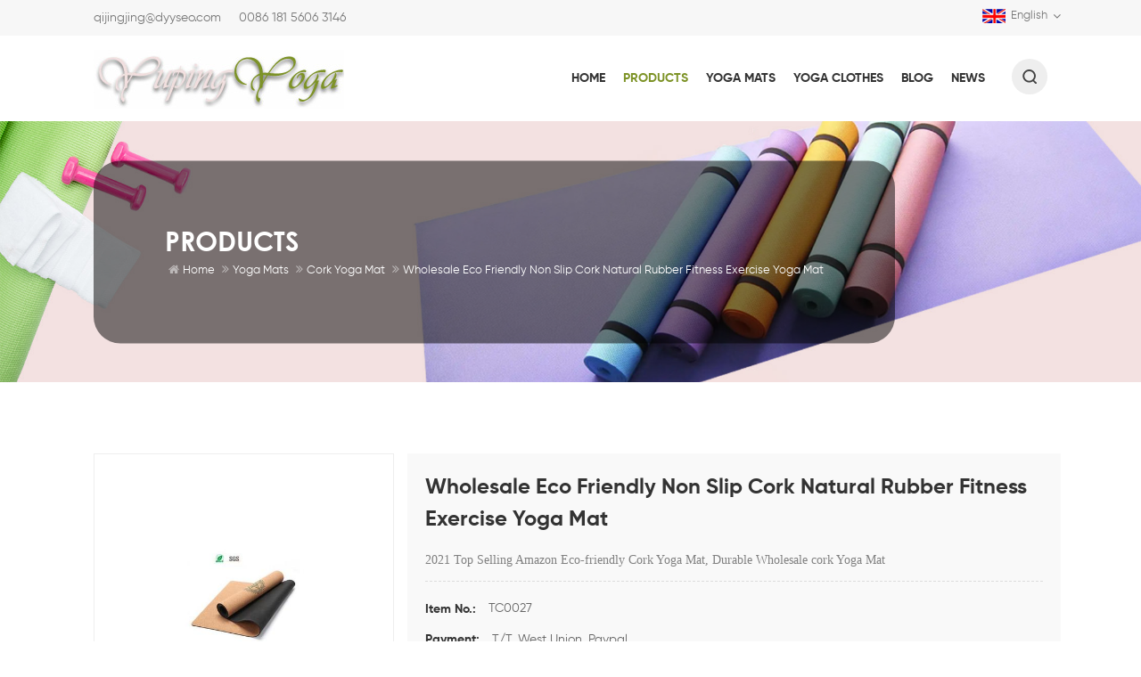

--- FILE ---
content_type: text/html
request_url: https://www.yupingyoga.com/wholesale-eco-friendly-non-slip-cork-natural-rubber-fitness-exercise-yoga-mat_p156.html
body_size: 10577
content:
<!DOCTYPE html PUBLIC "-//W3C//DTD XHTML 1.0 Transitional//EN" "http://www.w3.org/TR/xhtml1/DTD/xhtml1-transitional.dtd">
<html xmlns="http://www.w3.org/1999/xhtml">
<head>
<meta http-equiv="X-UA-Compatible" content="IE=edge">
<meta name="viewport" content="width=device-width, initial-scale=1.0, user-scalable=no">
<meta http-equiv="Content-Type" content="text/html; charset=utf-8" />
<meta http-equiv="X-UA-Compatible" content="IE=edge,Chrome=1" />
<meta http-equiv="X-UA-Compatible" content="IE=9" />
<meta http-equiv="Content-Type" content="text/html; charset=utf-8" />
<title>Wholesale Eco Friendly Non Slip Cork Natural Rubber Fitness Exercise Yoga Mat Supplier -yupingyoga.com</title>
<meta name="keywords" content="rubber cork yoga mat,hot selling cork yoga mat,2018 cork yoga mat,eco-friendly cork yoga mat,Cork Yoga Mat,custom cork yoga mats" />
<meta name="description" content="Selecting Wholesale Eco friendly Non slip Cork Natural Rubber fitness exercise yoga mat at competitive price. Best yoga mats manufacturer,yoga clothes supplier provide quality rubber cork yoga mat." />
<!--    分享显示图片-->
 
<meta property="og:image" content="http://www.yupingyoga.com/uploadfile/202103/12/b5c70bf5c875d68ed0f7731bdec1cca1_thumb.jpg"/>
<link href="/uploadfile/userimg/a32e398de32dcef5d79dfbd5f6facf73.png" rel="shortcut icon"  />
<link rel="alternate" hreflang="en" href="https://www.yupingyoga.com/wholesale-eco-friendly-non-slip-cork-natural-rubber-fitness-exercise-yoga-mat_p156.html" />
<link rel="alternate" hreflang="fr" href="https://fr.yupingyoga.com/wholesale-eco-friendly-non-slip-cork-natural-rubber-fitness-exercise-yoga-mat_p156.html" />
<link rel="alternate" hreflang="de" href="https://de.yupingyoga.com/wholesale-eco-friendly-non-slip-cork-natural-rubber-fitness-exercise-yoga-mat_p156.html" />
<link rel="alternate" hreflang="it" href="https://it.yupingyoga.com/wholesale-eco-friendly-non-slip-cork-natural-rubber-fitness-exercise-yoga-mat_p156.html" />
<link rel="alternate" hreflang="es" href="https://es.yupingyoga.com/wholesale-eco-friendly-non-slip-cork-natural-rubber-fitness-exercise-yoga-mat_p156.html" />
<link rel="alternate" hreflang="pt" href="https://pt.yupingyoga.com/wholesale-eco-friendly-non-slip-cork-natural-rubber-fitness-exercise-yoga-mat_p156.html" />
<link rel="alternate" hreflang="ar" href="https://ar.yupingyoga.com/wholesale-eco-friendly-non-slip-cork-natural-rubber-fitness-exercise-yoga-mat_p156.html" />
<link rel="alternate" hreflang="ja" href="https://ja.yupingyoga.com/wholesale-eco-friendly-non-slip-cork-natural-rubber-fitness-exercise-yoga-mat_p156.html" />
<link rel="alternate" hreflang="ko" href="https://ko.yupingyoga.com/wholesale-eco-friendly-non-slip-cork-natural-rubber-fitness-exercise-yoga-mat_p156.html" />
<link rel="alternate" hreflang="vi" href="https://vi.yupingyoga.com/wholesale-eco-friendly-non-slip-cork-natural-rubber-fitness-exercise-yoga-mat_p156.html" />

<link type="text/css" rel="stylesheet" href="/template/css/bootstrap.css">
<link type="text/css" rel="stylesheet" href="/template/css/font-awesome.min.css">
<link type="text/css" rel="stylesheet" href="/template/css/meanmenu.min.css">
<link type="text/css" rel="stylesheet" href="/template/css/animate.css" />
<link type="text/css" rel="stylesheet" href="/template/css/style.css">

<script type="text/javascript" src="/template/js/jquery-1.8.3.js"></script>
<script language="javascript" src="/js/jquery.validate.min.js"></script>
<script language="javascript" src="/js/jquery.blockUI.js"></script>
<script type="text/javascript" src="/js/front/common.js"></script> 
<script type="text/javascript" src="/js/jcarousellite_1.0.1.pack.js"></script>  
<script type="text/javascript" src="/template/js/bootstrap.min.js"></script>
<script type="text/javascript" src="/template/js/demo.js"></script>
<script type="text/javascript" src="/template/js/jquery.velocity.min.js"></script>
<script type="text/javascript" src="/template/js/mainscript.js"></script>
<script type="text/javascript" src="/template/js/slick.js"></script>
<script type="text/javascript" src="/template/js/bootstrap-touch-slider.js"></script>

<!--[if ie9]
<script src="/template/js/html5shiv.min.js"></script>
<script src="/template/js/respond.min.js"></script>
-->

<!--[if IE 8]>
    <script src="https://oss.maxcdn.com/libs/html5shiv/3.7.0/html5shiv.js"></script>
    <script src="https://oss.maxcdn.com/libs/respond.js/1.3.0/respond.min.js"></script>
<![endif]-->
<!-- Google Tag Manager -->
<script>(function(w,d,s,l,i){w[l]=w[l]||[];w[l].push({'gtm.start':
new Date().getTime(),event:'gtm.js'});var f=d.getElementsByTagName(s)[0],
j=d.createElement(s),dl=l!='dataLayer'?'&l='+l:'';j.async=true;j.src=
'https://www.googletagmanager.com/gtm.js?id='+i+dl;f.parentNode.insertBefore(j,f);
})(window,document,'script','dataLayer','GTM-WVXC48X');</script>
<!-- End Google Tag Manager --></head> 
<body oncontextmenu=self.event.returnValue=false onselectstart="return false">

<!-- Google Tag Manager (noscript) -->
<noscript><iframe src="https://www.googletagmanager.com/ns.html?id=GTM-WVXC48X"
height="0" width="0" style="display:none;visibility:hidden"></iframe></noscript>
<!-- End Google Tag Manager (noscript) -->    	
    
     <div class="top_section">
	<div class="container">
		<div class="con">
                         
			<div><a rel="nofollow" href="mailto:qijingjing@dyyseo.com">qijingjing@dyyseo.com</a></div>
                          
			<div><a rel="nofollow" href="Tel:0086 181 5606 3146">0086 181 5606 3146</a></div>
                         
		</div>
		<div class="top_r">
			
                    	  	
			<dl class="select">
			  <dt><img src="/template/images/en.jpg" />English</dt>
			  <dd>
				  <ul>
                                                                               <li><a href="https://www.yupingyoga.com/wholesale-eco-friendly-non-slip-cork-natural-rubber-fitness-exercise-yoga-mat_p156.html"><img src="/template/images/en.jpg" />English</a></li>
                                                                               <li><a href="https://fr.yupingyoga.com/wholesale-eco-friendly-non-slip-cork-natural-rubber-fitness-exercise-yoga-mat_p156.html"><img src="/template/images/fr.jpg" />français</a></li>
                                                                               <li><a href="https://de.yupingyoga.com/wholesale-eco-friendly-non-slip-cork-natural-rubber-fitness-exercise-yoga-mat_p156.html"><img src="/template/images/de.jpg" />Deutsch</a></li>
                                                                               <li><a href="https://it.yupingyoga.com/wholesale-eco-friendly-non-slip-cork-natural-rubber-fitness-exercise-yoga-mat_p156.html"><img src="/template/images/it.jpg" />italiano</a></li>
                                                                               <li><a href="https://es.yupingyoga.com/wholesale-eco-friendly-non-slip-cork-natural-rubber-fitness-exercise-yoga-mat_p156.html"><img src="/template/images/es.jpg" />español</a></li>
                                                                               <li><a href="https://pt.yupingyoga.com/wholesale-eco-friendly-non-slip-cork-natural-rubber-fitness-exercise-yoga-mat_p156.html"><img src="/template/images/pt.jpg" />português</a></li>
                                                                               <li><a href="https://ar.yupingyoga.com/wholesale-eco-friendly-non-slip-cork-natural-rubber-fitness-exercise-yoga-mat_p156.html"><img src="/template/images/ar.jpg" />العربية</a></li>
                                                                               <li><a href="https://ja.yupingyoga.com/wholesale-eco-friendly-non-slip-cork-natural-rubber-fitness-exercise-yoga-mat_p156.html"><img src="/template/images/ja.jpg" />日本語</a></li>
                                                                               <li><a href="https://ko.yupingyoga.com/wholesale-eco-friendly-non-slip-cork-natural-rubber-fitness-exercise-yoga-mat_p156.html"><img src="/template/images/ko.jpg" />한국의</a></li>
                                                                               <li><a href="https://vi.yupingyoga.com/wholesale-eco-friendly-non-slip-cork-natural-rubber-fitness-exercise-yoga-mat_p156.html"><img src="/template/images/vi.jpg" />Tiếng việt</a></li>
                                       
					  
				  </ul>
			  </dd>
		  </dl>
		</div>
	</div>
</div>
<!--header_section-->
<header class="large">
	<div class="search_box">
		<div class="top-search clearfix">
			<div class="input-group">
				<em>what are you looking for?</em>
				<div class="header_search clearfix">
					<input name="search_keyword" onkeydown="javascript:enterIn(event);" type="text" class="form-control" value="Search..." onfocus="if(this.value=='Search...'){this.value='';}" onblur="if(this.value==''){this.value='Search...';}" placeholder="Search...">
					<input type="submit" class="search_btn btn_search1" value="">
				</div>
				<span class="input-group-addon close-search"><i class="fa fa-times"></i></span>
			</div>
		</div>
	</div>
<div class="header clearfix">
	<div class="container">
                    <a id="logo" href="/" title="Yupingyoga.com"><img alt="Yupingyoga.com" src="/template/images/logo.png" /></a>
                 
    	 
		<div class="mainmenu-area bg-color-2">
			<div class="mainmenu-left visible-lg visible-md">
				<div class="mainmenu">
					<nav>
						<ul class="clearfix">
                                                        <li><a href='/'>Home</a></li>
						                               
													   <li class="product_vmegamenu active"><a href="/products">Products</a>
                                                                
                                                        </li>
							 
							                                                                                  <li><a href="/yoga-mats_c4">Yoga Mats</a>
                                                                                                                       <ul class="vmegamenu">
                                                                   
                                                                     <li><a href="/pu-yoga-mat_c11">PU Yoga Mat</a>

                                                                     </li>
                                                                   
                                                                     <li><a href="/suede-yoga-mat_c10">Suede Yoga Mat</a>

                                                                     </li>
                                                                   
                                                                     <li><a href="/cork-yoga-mat_c12">Cork Yoga Mat</a>

                                                                     </li>
                                                                   
                                                                     <li><a href="/pvc-yoga-mat_c23">PVC Yoga Mat</a>

                                                                     </li>
                                                                   
                                                                     <li><a href="/yoga-blocks-accessories_c19">Yoga Blocks/Accessories</a>

                                                                     </li>
                                                                   
                                                                     <li><a href="/tpe-yoga-mat_c17">TPE Yoga Mat</a>

                                                                     </li>
                                                                                                                              </ul>
                                                                                                                    </li> 
														
							                                                                                   <li><a href="/yoga-clothes_c52">Yoga Clothes</a>
                                                                                                                       <ul class="vmegamenu">
                                                                   
                                                                     <li><a href="/yoga-pants-leggings_c54">Yoga pants leggings</a>

                                                                     </li>
                                                                   
                                                                     <li><a href="/active-wear-sets_c55">Active Wear Sets</a>

                                                                     </li>
                                                                   
                                                                     <li><a href="/hoodies_c56">Hoodies</a>

                                                                     </li>
                                                                   
                                                                     <li><a href="/sports-bra_c57">Sports Bra</a>

                                                                     </li>
                                                                                                                              </ul>
                                                                                                                    </li>
								
														
							                           <li><a href="/blog">Blog</a>
                                                              
                                                           </li>
                                                        
							                                                                                       <li><a href="/news_nc1">News</a>
                                                                                                                           </li> 
							 
						</ul>
					</nav>
				</div>
			</div>
            <div class="attr-nav">
				<a class="search" rel="nofollow" href="#"></a>
			</div>
			 
		</div>
	</div>
	<div class="wrapper">
		<nav id="main-nav">
			<ul class="first-nav">
				<li><a href="/">Home</a></li>
			</ul>
			<ul class="second-nav">
				<li><a href="/products">Products</a>
                                   <ul class="nav_child">
                                                                                        <li><a href="/yoga-mats_c4">Yoga Mats</a>
                                              
                                                <ul>
                                                            
                                                    <li><a href="/pu-yoga-mat_c11">PU Yoga Mat</a></li>
                                                            
                                                    <li><a href="/suede-yoga-mat_c10">Suede Yoga Mat</a></li>
                                                            
                                                    <li><a href="/cork-yoga-mat_c12">Cork Yoga Mat</a></li>
                                                            
                                                    <li><a href="/pvc-yoga-mat_c23">PVC Yoga Mat</a></li>
                                                            
                                                    <li><a href="/yoga-blocks-accessories_c19">Yoga Blocks/Accessories</a></li>
                                                            
                                                    <li><a href="/tpe-yoga-mat_c17">TPE Yoga Mat</a></li>
                                                                                                    </ul>
                                                
                                            </li>
                                                                                        <li><a href="/yoga-clothes_c52">Yoga Clothes</a>
                                              
                                                <ul>
                                                            
                                                    <li><a href="/yoga-pants-leggings_c54">Yoga pants leggings</a></li>
                                                            
                                                    <li><a href="/active-wear-sets_c55">Active Wear Sets</a></li>
                                                            
                                                    <li><a href="/hoodies_c56">Hoodies</a></li>
                                                            
                                                    <li><a href="/sports-bra_c57">Sports Bra</a></li>
                                                                                                    </ul>
                                                
                                            </li>
                                                                                </ul>
                                </li>
								
								                                                        <li><a href="/yoga-mats_c4">Yoga Mats</a>
                                                                                                                       <ul class="nav_child">
                                                                   
                                                                     <li><a href="/pu-yoga-mat_c11">PU Yoga Mat</a>

                                                                     </li>
                                                                   
                                                                     <li><a href="/suede-yoga-mat_c10">Suede Yoga Mat</a>

                                                                     </li>
                                                                   
                                                                     <li><a href="/cork-yoga-mat_c12">Cork Yoga Mat</a>

                                                                     </li>
                                                                   
                                                                     <li><a href="/pvc-yoga-mat_c23">PVC Yoga Mat</a>

                                                                     </li>
                                                                   
                                                                     <li><a href="/yoga-blocks-accessories_c19">Yoga Blocks/Accessories</a>

                                                                     </li>
                                                                   
                                                                     <li><a href="/tpe-yoga-mat_c17">TPE Yoga Mat</a>

                                                                     </li>
                                                                                                                              </ul>
                                                                                                                    </li>
				                   
								                                                           <li><a href="/yoga-clothes_c52">Yoga Clothes</a>
                                                                                                                       <ul class="nav_child">
                                                                   
                                                                     <li><a href="/yoga-pants-leggings_c54">Yoga pants leggings</a>

                                                                     </li>
                                                                   
                                                                     <li><a href="/active-wear-sets_c55">Active Wear Sets</a>

                                                                     </li>
                                                                   
                                                                     <li><a href="/hoodies_c56">Hoodies</a>

                                                                     </li>
                                                                   
                                                                     <li><a href="/sports-bra_c57">Sports Bra</a>

                                                                     </li>
                                                                                                                              </ul>
                                                                                                                    </li>
				 		
				     
					 <li><a href="/blog">Blog</a></li>
					 
				                                    <li><a href="/news_nc1">News</a>
                                                                           </li>
				    
			</ul>

		</nav>
		<a class="toggle">
			<span></span>
			<span></span>
			<span></span>
		</a>
	</div>
</div>
</header>
<div class="height"></div>
 <div class="banner_r">
	 
<div class="n_banner">
                                          <img src="/uploadfile/bannerimg/16910448823306.jpg" alt="custom made yoga mats">
	               
</div>
 
	<div class="mbx_section">
		<div class="container">
			<div class="mbx">
				<div class="n_title">Products</div>
				<a href="/"><i class="fa fa-home"></i>Home</a>
                                                                                                   <i class="fa fa-angle-double-right"></i><a href="/yoga-mats_c4">Yoga Mats</a>
                                                                                                    <i class="fa fa-angle-double-right"></i><a href="/cork-yoga-mat_c12">Cork Yoga Mat</a>
                                                                    <i class="fa fa-angle-double-right"></i><span>Wholesale Eco friendly Non slip Cork Natural Rubber fitness exercise yoga mat</span>
		    </div>
		</div>
	</div>
</div>
<!--n_main-->
<div class="n_main">
	<div class="container">
		<div class="page">
		  <div class="row">
			<div class="col-sm-4 main">
			  <div class="sp-wrap">
				                                 <a href="/uploadfile/202103/12/b5c70bf5c875d68ed0f7731bdec1cca1_medium.jpg">
                            <img src="/uploadfile/202103/12/b5c70bf5c875d68ed0f7731bdec1cca1_medium.jpg" alt = "cork yoga mat" /></a>
                                                           <a href="/uploadfile/201711/11/54453c5490bd4e2c6a85908e855cf987_medium.jpg">
                            <img src="/uploadfile/201711/11/54453c5490bd4e2c6a85908e855cf987_medium.jpg" alt = "cork yoga mat" /></a>
                                                           <a href="/uploadfile/201711/11/2a5bea476d494e9f6d8d97fc0f27f92c_medium.jpg">
                            <img src="/uploadfile/201711/11/2a5bea476d494e9f6d8d97fc0f27f92c_medium.jpg" alt = "cork yoga mat" /></a>
                                                           <a href="/uploadfile/201711/11/8afa63c31e9a848746ee2feaaf1261a7_medium.jpg">
                            <img src="/uploadfile/201711/11/8afa63c31e9a848746ee2feaaf1261a7_medium.jpg" alt = "cork yoga mat" /></a>
                                                           <a href="/uploadfile/201711/11/66f30c17f9715f51dca0248d2a5cfcb0_medium.jpg">
                            <img src="/uploadfile/201711/11/66f30c17f9715f51dca0248d2a5cfcb0_medium.jpg" alt = "cork yoga mat" /></a>
                            			  </div>
			</div>
			<div class="col-sm-8 main_text">
                           <form action="/cart/addtocart" id="attr_price" name="ECS_FORMBUY" method="POST"> 
			  <div class="pro_table">
				<h1 class="pro_main_title">Wholesale Eco friendly Non slip Cork Natural Rubber fitness exercise yoga mat</h1>
				<h6 class="pro_main_text clearfix"><span style="font-family:poppins-regular;font-size:14px;"> 
<p class="MsoNormal">
	2021 Top Selling Amazon Eco-friendly Cork Yoga Mat, Durable
Wholesale cork Yoga Mat
</p>
</span></h6>
				<ul>
				                                                                            <li><p>Item No.: </p> TC0027</li>
                                                                                                            <li><p>Payment: </p> T/T, West Union, Paypal</li>
                                                                                                                                                                                                                        <li><p>Price range:</p> 3000 - 10000/$0.75</li>
                                                                        
                                                                        <li><p>Product origin: </p> China</li>
                                                                                                            <li><p>Color: </p> natural/color</li>
                                                                         
                                                                        <li><p>Lead Time: </p> 7-10 days</li>
                                                                                                                                                				</ul>
                                                                <div class="pro_more">                                      
				    <div class="main-more"><a rel="nofollow" href="#email_form22" class="more_h"><i class="fa fa-commenting"></i>Contact Us</a></div>
				</div>
			  </div>
                           </form>    
			</div>
		  </div>
		</div>
		<script type="text/javascript" src="/template/js/smoothproducts.min.js"></script> 
		<script>
			$(document).ready(function() {
				$('.sp-wrap').smoothproducts();
			});
		</script>
		<div class="n_left">
		<div class="modules">
			<section class="block left_nav">
			  <h4 class="nav_h4">Product categories</h4>
				  <div class="toggle_content clearfix">
					  <ul class="mtree">
						 
                                                <li class="clearfix"><span></span><a href="/yoga-mats_c4">Yoga Mats</a>
                                                     
                                                    <ul>
                                                            

                                                        <li class="clearfix"><span></span><a href="/pu-yoga-mat_c11">PU Yoga Mat</a>
                                                          
                                                        </li> 
                                                                  

                                                        <li class="clearfix"><span></span><a href="/suede-yoga-mat_c10">Suede Yoga Mat</a>
                                                          
                                                        </li> 
                                                                  

                                                        <li class="clearfix"><span></span><a href="/cork-yoga-mat_c12">Cork Yoga Mat</a>
                                                          
                                                        </li> 
                                                                  

                                                        <li class="clearfix"><span></span><a href="/pvc-yoga-mat_c23">PVC Yoga Mat</a>
                                                          
                                                        </li> 
                                                                  

                                                        <li class="clearfix"><span></span><a href="/yoga-blocks-accessories_c19">Yoga Blocks/Accessories</a>
                                                          
                                                        </li> 
                                                                  

                                                        <li class="clearfix"><span></span><a href="/tpe-yoga-mat_c17">TPE Yoga Mat</a>
                                                          
                                                        </li> 
                                                            
                                                         </ul>
                                                       
                                                </li>               
                                                
                                                <li class="clearfix"><span></span><a href="/yoga-clothes_c52">Yoga Clothes</a>
                                                     
                                                    <ul>
                                                            

                                                        <li class="clearfix"><span></span><a href="/yoga-pants-leggings_c54">Yoga pants leggings</a>
                                                          
                                                        </li> 
                                                                  

                                                        <li class="clearfix"><span></span><a href="/active-wear-sets_c55">Active Wear Sets</a>
                                                          
                                                        </li> 
                                                                  

                                                        <li class="clearfix"><span></span><a href="/hoodies_c56">Hoodies</a>
                                                          
                                                        </li> 
                                                                  

                                                        <li class="clearfix"><span></span><a href="/sports-bra_c57">Sports Bra</a>
                                                          
                                                        </li> 
                                                            
                                                         </ul>
                                                       
                                                </li>               
                                                
					</ul>
				</div>
			  <script type="text/javascript" src="/template/js/mtree.js"></script>
		  </section>
		  <section class="block hot_left">
			<h4 class="left_h4">New Products</h4>
				<div class="toggle_content clearfix">
					<ul>
                                              
					  <li>
						<div class="li clearfix">
							<div class="img"><a href="/pu-luxury-yoga-mat-natural-rubber-yoga-mat_p266.html" class="light_box"><img id="product_detail_img"  alt="natural rubber pu yoga mats" src="/uploadfile/202203/15/2e65e4bc68d584404c11aea299297f7b_small.jpg" /></a></div>
							<div class="h4"><a href="/pu-luxury-yoga-mat-natural-rubber-yoga-mat_p266.html">PU Luxury Yoga Mat Natural Rubber Yoga Mat</a></div>
						</div>
					  </li>
                                              
					  <li>
						<div class="li clearfix">
							<div class="img"><a href="/tpe-yoga-mat-widening-non-slip-yoga-mat_p265.html" class="light_box"><img id="product_detail_img"  alt="eco friendly tpe yoga mat" src="/uploadfile/202203/10/f95e34dffba44b03072172162dead6d3_small.jpg" /></a></div>
							<div class="h4"><a href="/tpe-yoga-mat-widening-non-slip-yoga-mat_p265.html">TPE yoga mat widening non-slip yoga mat</a></div>
						</div>
					  </li>
                                              
					  <li>
						<div class="li clearfix">
							<div class="img"><a href="/hot-sale-eco-biodegradable-suede-yoga-mats_p245.html" class="light_box"><img id="product_detail_img"  alt="durable yoga mat" src="/uploadfile/202006/23/442d8e9191e85aeaf0bb6e56f3fdc87b_small.jpg" /></a></div>
							<div class="h4"><a href="/hot-sale-eco-biodegradable-suede-yoga-mats_p245.html">Hot Sale Eco Biodegradable Suede Yoga Mats</a></div>
						</div>
					  </li>
                                              
					  <li>
						<div class="li clearfix">
							<div class="img"><a href="/new-design-leather-fabric-eco-friendly-pu-yoga-mat_p243.html" class="light_box"><img id="product_detail_img"  alt="custom pu yoga mat" src="/uploadfile/202006/22/b74f1c69e3226a79d83dd772df78a87f_small.jpg" /></a></div>
							<div class="h4"><a href="/new-design-leather-fabric-eco-friendly-pu-yoga-mat_p243.html">New Design Leather Fabric Eco Friendly PU Yoga Mat</a></div>
						</div>
					  </li>
                                              
					  <li>
						<div class="li clearfix">
							<div class="img"><a href="/flower-printing-broadening-high-elastic-suede-yoga-mat_p239.html" class="light_box"><img id="product_detail_img"  alt="non-skid suede yoga mat" src="/uploadfile/202006/22/d0a57e434fb724e6f56bc06f774f089b_small.jpg" /></a></div>
							<div class="h4"><a href="/flower-printing-broadening-high-elastic-suede-yoga-mat_p239.html">Flower Printing Broadening High Elastic Suede Yoga Mat</a></div>
						</div>
					  </li>
                                              
					  <li>
						<div class="li clearfix">
							<div class="img"><a href="/customized-high-quality-non-slip-natural-rubber-suede-yoga-mat_p226.html" class="light_box"><img id="product_detail_img"  alt="sell well yoga mat" src="/uploadfile/202006/17/992372be1fc6a176764a8399d15dd6ca_small.jpg" /></a></div>
							<div class="h4"><a href="/customized-high-quality-non-slip-natural-rubber-suede-yoga-mat_p226.html">Customized High Quality Non- slip Natural Rubber Suede Yoga Mat</a></div>
						</div>
					  </li>
                                              
					  <li>
						<div class="li clearfix">
							<div class="img"><a href="/eco-friendly-suede-rubber-yoga-mat-factory-sale_p217.html" class="light_box"><img id="product_detail_img"  alt="custom  yoga mat" src="/uploadfile/202003/29/1ab3840ab5db7ca4f1983fdd653f2040_small.jpg" /></a></div>
							<div class="h4"><a href="/eco-friendly-suede-rubber-yoga-mat-factory-sale_p217.html">Eco-friendly suede rubber yoga mat factory sale</a></div>
						</div>
					  </li>
                                              
					  <li>
						<div class="li clearfix">
							<div class="img"><a href="/low-price-high-quality-beach-yoga-mat-with-towel-cover-for-studio_p215.html" class="light_box"><img id="product_detail_img"  alt="beach yoga mat" src="/uploadfile/202003/29/0b3d15ba8ba1bb3512c099e64b8e3db8_small.jpg" /></a></div>
							<div class="h4"><a href="/low-price-high-quality-beach-yoga-mat-with-towel-cover-for-studio_p215.html">Low price high quality beach yoga mat with towel cover for studio</a></div>
						</div>
					  </li>
                                              
					  <li>
						<div class="li clearfix">
							<div class="img"><a href="/custom-printing-logo-natural-rubber-cork-yoga-mat-wholesale-from-bsmyogamats_p159.html" class="light_box"><img id="product_detail_img"  alt="natural cork yoga mat" src="/uploadfile/202103/12/6e1b5fad63c99994a2fa5c1b9ad4928d_small.jpg" /></a></div>
							<div class="h4"><a href="/custom-printing-logo-natural-rubber-cork-yoga-mat-wholesale-from-bsmyogamats_p159.html">Custom Printing LOGO Natural Rubber Cork Yoga Mat wholesale from bsmyogamats</a></div>
						</div>
					  </li>
                                              
					  <li>
						<div class="li clearfix">
							<div class="img"><a href="/wholesale-eco-friendly-non-slip-cork-natural-rubber-fitness-exercise-yoga-mat_p156.html" class="light_box"><img id="product_detail_img"  alt="cork yoga mat" src="/uploadfile/202103/12/b5c70bf5c875d68ed0f7731bdec1cca1_small.jpg" /></a></div>
							<div class="h4"><a href="/wholesale-eco-friendly-non-slip-cork-natural-rubber-fitness-exercise-yoga-mat_p156.html">Wholesale Eco friendly Non slip Cork Natural Rubber fitness exercise yoga mat</a></div>
						</div>
					  </li>
                                              
					  <li>
						<div class="li clearfix">
							<div class="img"><a href="/2021-new-style-fashion-eco-friendly-tpe-yoga-mat-wholesale_p125.html" class="light_box"><img id="product_detail_img"  alt="TPE yoga mats" src="/uploadfile/202103/11/d66c4a083dfdcc0be4aa16396d954bff_small.jpg" /></a></div>
							<div class="h4"><a href="/2021-new-style-fashion-eco-friendly-tpe-yoga-mat-wholesale_p125.html">2021 new style fashion Eco Friendly TPE Yoga Mat wholesale</a></div>
						</div>
					  </li>
                                              
					  <li>
						<div class="li clearfix">
							<div class="img"><a href="/custom-wholesale-high-quality-eco-friendly-material-anti-slip-pu-yoga-mat_p192.html" class="light_box"><img id="product_detail_img"  alt="custom pu yoga mat" src="/uploadfile/201811/20/e1911ee05d8cd384361297057eb4f5c1_small.jpg" /></a></div>
							<div class="h4"><a href="/custom-wholesale-high-quality-eco-friendly-material-anti-slip-pu-yoga-mat_p192.html">Custom Wholesale High quality Eco-friendly Material anti-slip  PU yoga mat</a></div>
						</div>
					  </li>
                                           
					   
				  </ul>
				</div>
			 </section>
		</div>
	</div>		<div class="n_right">
		  <div class="products_main">
			<div class="pro_detail clearfix">
			  <div class="clear"></div>
			  <div class="pro-tab clearfix">
				<div id="parentHorizontalTab02" class="clearfix">
				  <ul class="resp-tabs-list hor_1">
					<li>Product Details</li>
					<!--<li>Specification</li>-->
				  </ul>
				  <div class="resp-tabs-container hor_1">
					<div>
					  <div><p>
	<strong><span style="font-size:14px;font-family:poppins-regular;color:#E53333;"><br />
</span></strong> 
</p>
<p>
	<strong><span style="font-size:14px;font-family:poppins-regular;color:#000000;"> </span></strong> 
</p>
<p class="">
	<strong>2021 Top Selling Amazon Eco-friendly Cork Yoga Mat, Durable
Wholesale 2021 Yoga Mat</strong> 
</p>
<p>
	<br />
</p>
<p>
	<br />
</p>
<p>
	<strong><span style="font-size:14px;font-family:poppins-regular;"> 
	<div class="table-responsive"><table class="MsoNormalTable ke-zeroborder" border="0" cellspacing="0" cellpadding="0" width="532" style="width:531.9pt;background:white;">
		<tbody>
			<tr>
				<td width="106" style="border:solid #CCCCCC 1.0pt;">
					<p class="" style="vertical-align:baseline;">
						<b><span style="font-size:14px;font-family:poppins-regular;color:#E53333;"><strong>Item</strong></span></b><span style="font-size:11.0pt;font-family:DengXian;color:red;"></span> 
					</p>
				</td>
				<td width="426" style="border:solid #CCCCCC 1.0pt;">
					<p class="" style="vertical-align:baseline;">
						<b><span style="font-size:14px;font-family:poppins-regular;color:#E53333;"><strong>Details</strong></span></b><span style="font-size:11.0pt;font-family:DengXian;color:red;"></span> 
					</p>
					<p class="" style="vertical-align:baseline;">
						<b><span style="font-size:14px;font-family:poppins-regular;color:#E53333;"><strong><br />
</strong></span></b> 
					</p>
				</td>
			</tr>
			<tr>
				<td width="106" style="border:solid #CCCCCC 1.0pt;">
					<p class="" style="vertical-align:baseline;">
						<b><span style="font-size:14px;font-family:poppins-regular;color:#000000;"><strong>Name</strong></span></b> 
					</p>
				</td>
				<td width="426" style="border:solid #CCCCCC 1.0pt;">
					<p class="" style="vertical-align:baseline;">
						<span style="font-size:14px;font-family:poppins-regular;color:#000000;"><strong> </strong></span> 
					</p>
					<p class="">
						<strong>2021 Top Selling Amazon Eco-friendly Cork Yoga Mat, Durable Wholesale Yoga Mat </strong> 
					</p>
					<p class="">
						<strong><br />
</strong> 
					</p>
					<p>
						<br />
					</p>
				</td>
			</tr>
			<tr>
				<td width="106" style="border:solid #CCCCCC 1.0pt;">
					<p class="" style="vertical-align:baseline;">
						<b><span style="font-size:14px;font-family:poppins-regular;color:#000000;"><strong>Brand</strong></span></b> 
					</p>
				</td>
				<td width="426" style="border:solid #CCCCCC 1.0pt;">
					<p class="" style="vertical-align:baseline;">
						<span style="font-size:14px;font-family:poppins-regular;color:#000000;"><strong>yupingyoga.com(Cork Yoga mats factory, Natural
  Yoga mats Manufacturer)</strong></span> 
					</p>
					<p class="" style="vertical-align:baseline;">
						<span style="font-size:14px;font-family:poppins-regular;color:#000000;"><strong><br />
</strong></span> 
					</p>
				</td>
			</tr>
			<tr>
				<td width="106" style="border:solid #CCCCCC 1.0pt;">
					<p class="">
						<b><span style="font-size:14px;font-family:poppins-regular;color:#000000;"><strong>&nbsp;</strong></span></b> 
					</p>
					<p class="">
						<b><span style="font-size:14px;font-family:poppins-regular;color:#000000;"><strong>Company Certification</strong></span></b> 
					</p>
					<p class="" style="vertical-align:baseline;">
						<b><span style="font-size:14px;font-family:poppins-regular;color:#000000;"><strong>&nbsp;</strong></span></b> 
					</p>
				</td>
				<td width="426" style="border:solid #CCCCCC 1.0pt;">
					<p class="">
						<span style="font-size:14px;font-family:poppins-regular;color:#000000;"><strong>All the cork yoga
  mats products comply with the standard of CE, ROHS, EN71, SGS</strong></span> 
					</p>
					<p class="">
						<span style="font-size:14px;font-family:poppins-regular;color:#000000;"><strong>etc</strong></span><span style="font-size:9.0pt;font-family:DengXian;"></span> 
					</p>
				</td>
			</tr>
			<tr>
				<td width="106" style="border:solid #CCCCCC 1.0pt;">
					<p class="" style="vertical-align:baseline;">
						<b><span style="font-size:14px;font-family:poppins-regular;color:#000000;"><strong>Advantage</strong></span></b> 
					</p>
				</td>
				<td width="426" style="border:solid #CCCCCC 1.0pt;">
					<p class="" style="vertical-align:baseline;">
						<span style="font-size:14px;font-family:poppins-regular;color:#000000;"><strong> </strong></span> 
					</p>
					<p class="">
						<strong><span style="font-size:14px;font-family:poppins-regular;">1, lightweight and washable&nbsp;</span><br />
<span style="font-size:14px;font-family:poppins-regular;">2, Different thickness yoga mats makes it comfortable and durable cork yoga mat,</span><br />
<span style="font-size:14px;font-family:poppins-regular;">3, good elastic resilience yoga mat manufacturer</span><br />
<span style="font-size:14px;font-family:poppins-regular;">4, Sticky yoga mat( optional yoga mat bag)</span><br />
<span style="font-size:14px;font-family:poppins-regular;">5, Helps learner easily achieve desired position</span><br />
<span style="font-size:14px;font-family:poppins-regular;">6,durable &amp;long-lasting material black yoga mat</span><br />
<span style="font-size:14px;font-family:poppins-regular;">7,SGS approved pollution-free exercise gym floor mat for slimming natural rubber cork yoga mat</span><br />
<span style="font-size:14px;font-family:poppins-regular;">8,individual&amp;illuminating colors that define your inner self</span><br />
<span style="font-size:14px;font-family:poppins-regular;">9,Non-slip gripping surface cork yoga mat</span><br />
<span style="font-size:14px;font-family:poppins-regular;">10, can roll up collection and easy to carry.</span><br />
<span style="font-size:14px;font-family:poppins-regular;">11,comfortbale and portable natural rubber flax Non-slip jute yoga mat /Linen Soft pilate cork yoga mat</span><br />
</strong> 
					</p>
					<p class="">
						<strong></strong> 
					</p>
					<p class="">
						<strong><br />
</strong> 
					</p>
					<p>
						<br />
					</p>
				</td>
			</tr>
			<tr>
				<td width="106" style="border:solid #CCCCCC 1.0pt;">
					<p class="" style="vertical-align:baseline;">
						<b><span style="font-size:14px;font-family:poppins-regular;color:#000000;"><strong>Material</strong></span></b><b><span style="font-size:9pt;font-family:DengXian;"></span></b> 
					</p>
				</td>
				<td width="426" style="border:solid #CCCCCC 1.0pt;">
					<p class="" style="vertical-align:baseline;">
						<span style="font-size:14px;font-family:poppins-regular;color:#000000;"><strong>Cork +rubber</strong></span><span style="font-size:9pt;font-family:DengXian;"></span> 
					</p>
					<p class="" style="vertical-align:baseline;">
						<span style="font-size:14px;font-family:poppins-regular;color:#000000;"><strong><br />
</strong></span> 
					</p>
				</td>
			</tr>
			<tr>
				<td width="106" style="border:solid #CCCCCC 1.0pt;">
					<p class="" style="vertical-align:baseline;">
						<b><span style="font-size:14px;font-family:poppins-regular;color:#000000;"><strong>Color</strong></span></b><b><span style="font-size:9pt;font-family:DengXian;"></span></b> 
					</p>
				</td>
				<td width="426" style="border:solid #CCCCCC 1.0pt;">
					<p class="" style="vertical-align:baseline;">
						<span style="font-size:14px;font-family:poppins-regular;color:#000000;"><strong>Natural wood color or some
  other colors</strong></span><span style="font-size:9pt;font-family:DengXian;"></span> 
					</p>
					<p class="" style="vertical-align:baseline;">
						<span style="font-size:14px;font-family:poppins-regular;color:#000000;"><strong><br />
</strong></span> 
					</p>
				</td>
			</tr>
			<tr>
				<td width="106" style="border:solid #CCCCCC 1.0pt;">
					<p class="" style="vertical-align:baseline;">
						<b><span style="font-size:14px;font-family:poppins-regular;color:#000000;"><strong>Size/Thickness</strong></span></b><b><span style="font-size:9pt;font-family:DengXian;"></span></b> 
					</p>
				</td>
				<td width="426" style="border:solid #CCCCCC 1.0pt;">
					<p class="" style="vertical-align:baseline;">
						<span style="font-size:14px;font-family:poppins-regular;color:#000000;"><strong>Customized,mainly 183*61*5mm</strong></span><span style="font-size:9pt;font-family:DengXian;"></span> 
					</p>
					<p class="" style="vertical-align:baseline;">
						<span style="font-size:14px;font-family:poppins-regular;color:#000000;"><strong><br />
</strong></span> 
					</p>
				</td>
			</tr>
			<tr>
				<td width="106" style="border:solid #CCCCCC 1.0pt;">
					<p class="" style="vertical-align:baseline;">
						<b><span style="font-size:14px;font-family:poppins-regular;color:#000000;"><strong>Weight</strong></span></b> 
					</p>
				</td>
				<td width="426" style="border:solid #CCCCCC 1.0pt;">
					<p class="" style="vertical-align:baseline;">
						<span style="font-size:14px;font-family:poppins-regular;color:#000000;"><strong>About 3kg/pc</strong></span> 
					</p>
					<p class="" style="vertical-align:baseline;">
						<span style="font-size:14px;font-family:poppins-regular;color:#000000;"><strong><br />
</strong></span> 
					</p>
				</td>
			</tr>
			<tr>
				<td width="106" style="border:solid #CCCCCC 1.0pt;">
					<p class="" style="vertical-align:baseline;">
						<b><span style="font-size:14px;font-family:poppins-regular;color:#000000;"><strong>MOQ</strong></span></b><b><span style="font-size:9pt;font-family:DengXian;"></span></b> 
					</p>
				</td>
				<td width="426" style="border:solid #CCCCCC 1.0pt;">
					<p class="" style="vertical-align:baseline;">
						<span style="font-size:14px;font-family:poppins-regular;color:#000000;"><strong>150pcs</strong></span><span style="font-size:9pt;font-family:DengXian;"></span> 
					</p>
					<p class="" style="vertical-align:baseline;">
						<span style="font-size:14px;font-family:poppins-regular;color:#000000;"><strong><br />
</strong></span> 
					</p>
				</td>
			</tr>
			<tr>
				<td width="106" style="border:solid #CCCCCC 1.0pt;">
					<p class="" style="vertical-align:baseline;">
						<b><span style="font-size:14px;font-family:poppins-regular;color:#000000;"><strong>Logo/Patterns Technic</strong></span></b><b><span style="font-size:9pt;font-family:DengXian;"></span></b> 
					</p>
				</td>
				<td width="426" style="border:solid #CCCCCC 1.0pt;">
					<p class="" style="vertical-align:baseline;">
						<span style="font-size:14px;font-family:poppins-regular;color:#000000;"><strong>Thermal transfer printing or Laser
  Engraving</strong></span><span style="font-size:9pt;font-family:DengXian;"></span> 
					</p>
				</td>
			</tr>
			<tr>
				<td width="106" style="border:solid #CCCCCC 1.0pt;">
					<p class="" style="vertical-align:baseline;">
						<b><span style="font-size:14px;font-family:poppins-regular;color:#000000;"><strong>Regular Packing Details</strong></span></b><b><span style="font-size:9pt;font-family:DengXian;"></span></b> 
					</p>
				</td>
				<td width="426" style="border:solid #CCCCCC 1.0pt;">
					<p class="" style="vertical-align:baseline;">
						<span style="font-size:14px;font-family:poppins-regular;color:#000000;"><strong>Packing: color paper belt + Film
  packaging</strong></span> 
					</p>
					<p class="" style="vertical-align:baseline;">
						<span style="font-size:14px;font-family:poppins-regular;color:#000000;"><strong>Other Packing styles
  customized are accepted</strong></span><span style="font-size:9pt;font-family:DengXian;"></span> 
					</p>
					<p class="" style="vertical-align:baseline;">
						<span style="font-size:14px;font-family:poppins-regular;color:#000000;"><strong><br />
</strong></span> 
					</p>
				</td>
			</tr>
			<tr>
				<td width="106" style="border:solid #CCCCCC 1.0pt;">
					<p class="" style="vertical-align:baseline;">
						<b><span style="font-size:14px;font-family:poppins-regular;color:#000000;"><strong>Packing Details</strong></span></b> 
					</p>
				</td>
				<td width="426" style="border:solid #CCCCCC 1.0pt;">
					<p class="" style="vertical-align:baseline;">
						<span style="font-size:14px;font-family:poppins-regular;color:#000000;"><strong>6,8,10pcs/box</strong></span> 
					</p>
					<p class="" style="vertical-align:baseline;">
						<span style="font-size:14px;font-family:poppins-regular;color:#000000;"><strong><br />
</strong></span> 
					</p>
				</td>
			</tr>
			<tr>
				<td width="106" style="border:solid #CCCCCC 1.0pt;">
					<p class="" style="vertical-align:baseline;">
						<b><span style="font-size:14px;font-family:poppins-regular;color:#000000;"><strong>Samples Time</strong></span></b><b><span style="font-size:9pt;font-family:DengXian;"></span></b> 
					</p>
				</td>
				<td width="426" style="border:solid #CCCCCC 1.0pt;">
					<p class="" style="vertical-align:baseline;">
						<span style="font-size:14px;font-family:poppins-regular;color:#000000;"><strong>7-10 days for a customized
  one, 3-5 days for standard samples or random samples</strong></span><span style="font-size:9pt;font-family:DengXian;"></span> 
					</p>
					<p class="" style="vertical-align:baseline;">
						<span style="font-size:14px;font-family:poppins-regular;color:#000000;"><strong><br />
</strong></span> 
					</p>
				</td>
			</tr>
			<tr>
				<td width="106" style="border:solid #CCCCCC 1.0pt;">
					<p class="" style="vertical-align:baseline;">
						<b><span style="font-size:14px;font-family:poppins-regular;color:#000000;"><strong>Delivery time</strong></span></b> 
					</p>
				</td>
				<td width="426" style="border:solid #CCCCCC 1.0pt;">
					<p class="" style="vertical-align:baseline;">
						<span style="font-size:14px;font-family:poppins-regular;color:#000000;"><strong>About 15 days after payment.</strong></span> 
					</p>
					<p class="" style="vertical-align:baseline;">
						<span style="font-size:14px;font-family:poppins-regular;color:#000000;"><strong><br />
</strong></span> 
					</p>
				</td>
			</tr>
			<tr>
				<td width="106" style="border:solid #CCCCCC 1.0pt;">
					<p class="" style="vertical-align:baseline;">
						<b><span style="font-size:14px;font-family:poppins-regular;color:#000000;"><strong>Type of shipping</strong></span></b> 
					</p>
				</td>
				<td width="426" style="border:solid #CCCCCC 1.0pt;">
					<p class="" style="vertical-align:baseline;">
						<span style="font-size:14px;font-family:poppins-regular;color:#000000;"><strong>Depends on the time requirements and
  the region.We can advise,you can also choose yourself.</strong></span> 
					</p>
					<p class="" style="vertical-align:baseline;">
						<span style="font-size:14px;font-family:poppins-regular;color:#000000;"><strong><br />
</strong></span> 
					</p>
				</td>
			</tr>
			<tr>
				<td width="106" style="border:solid #CCCCCC 1.0pt;">
					<p class="" style="vertical-align:baseline;">
						<b><span style="font-size:14px;font-family:poppins-regular;color:#000000;"><strong>Price</strong></span></b> 
					</p>
				</td>
				<td width="426" style="border:solid #CCCCCC 1.0pt;">
					<p class="" style="vertical-align:baseline;">
						<span style="font-size:14px;font-family:poppins-regular;color:#000000;"><strong>Based on the material,size,thickness,</strong></span><span style="font-size:9.0pt;font-family:DengXian;"> </span><span style="font-size:14px;font-family:poppins-regular;color:#000000;"><strong>quantity
  etc. Welcome to ask for price.</strong></span> 
					</p>
					<p class="" style="vertical-align:baseline;">
						<span style="font-size:14px;font-family:poppins-regular;color:#000000;"><strong>Factory price.</strong></span> 
					</p>
					<p class="" style="vertical-align:baseline;">
						<span style="font-size:14px;font-family:poppins-regular;color:#000000;"><strong><br />
</strong></span> 
					</p>
				</td>
			</tr>
			<tr>
				<td width="106" style="border:solid #CCCCCC 1.0pt;">
					<p class="" style="vertical-align:baseline;">
						<b><span style="font-size:14px;font-family:poppins-regular;color:#E53333;"><strong>Contact information</strong></span></b> 
					</p>
				</td>
				<td width="426" style="border:solid #CCCCCC 1.0pt;">
					<p class="">
						<b><span style="font-size:9.0pt;font-family:DengXian;color:red;"><span style="font-size:14px;font-family:poppins-regular;color:#E53333;"><strong>Email:info@bsmyogamats.com</strong></span></span></b> 
					</p>
				</td>
			</tr>
		</tbody>
	</table></div>
</span></strong>
</p>
<p>
	<br />
</p></div>
					</div>
					<!--<div>
									  <div>
										When tomorrow turns in today, yesterday, and someday that no more important in your memory, we suddenly realize that we are pushed forward by time.This is not a train in still in which you may feel forward when another train goes by.It is the truth that we've all grown up.And we become different.
									</div>
								  </div>--> 
				  </div>
				</div>
			  </div>
                          <a name="email_form22"></a>
                                                      
			  <div class="tags_ul"><span>Hot Tags : </span>
				  				  <a href="/rubber-cork-yoga-mat_sp"><i class="fa fa-tags"></i>rubber cork yoga mat</a>
				  				  <a href="/hot-selling-cork-yoga-mat_sp"><i class="fa fa-tags"></i>hot selling cork yoga mat</a>
				  				  <a href="/2018-cork-yoga-mat_sp"><i class="fa fa-tags"></i>2018 cork yoga mat</a>
				  				  <a href="/eco-friendly-cork-yoga-mat_sp"><i class="fa fa-tags"></i>eco-friendly cork yoga mat</a>
				  				  <a href="/cork-yoga-mat_sp"><i class="fa fa-tags"></i>Cork Yoga Mat</a>
				  				  <a href="/custom-cork-yoga-mats_sp"><i class="fa fa-tags"></i>custom cork yoga mats</a>
				  			  </div>
			   
			  <div id="content"></div>
                          
			  <div class="pro_inq">                              
				  <div class="title_1">
					<h4>Send A Message</h4>
				  </div> 
				  <div class="inquiry">                                      
					 <form id="email_form" name="email_form" method="post" action="/inquiry/addinquiry">
                                             <input type="hidden" name="msg_title" value="Wholesale Eco friendly Non slip Cork Natural Rubber fitness exercise yoga mat" class="meInput" />
                                             <input type="hidden" name="to_proid[]" value="156" class="meInput" />
                                             <input type="hidden" name="product_id" value="156" class="meInput" />
                                             <input type='hidden' name='msg_userid' value=7 />
						  <div class="p">Welcome to get product details and quotation, we will reply as soon as possible.</div>
						  <div class="row">
						  	<div class="col-sm-12 ">
							   <div class="subject_title"><span>Subject : </span><a href="/wholesale-eco-friendly-non-slip-cork-natural-rubber-fitness-exercise-yoga-mat_p156.html">Wholesale Eco friendly Non slip Cork Natural Rubber fitness exercise yoga mat</a></div>
						    </div>
							<div class="input-group col-sm-6">
								<span class="ms_e"><input class="form-control" name="msg_email" id="msg_email" tabindex="10" type="text" placeholder="Email"></span>
							  </div>
							  <div class="input-group col-sm-6">
								<span class="ms_p"><input class="form-control" name="msg_tel" id="phone" tabindex="10" type="text" placeholder="Tel/WhatsApp"></span>
							  </div>
							  <div class="input-group col-sm-12">
								  <span class="ms_m"><textarea name="msg_content" class="form-control" id="message" tabindex="13" placeholder="Message"></textarea></span>
							  </div>
							  <span class="main_more col-sm-12"><input class="submit" type="submit" value="Submit" /></span>
						  </div>
					  </form>
				  </div>
			  </div>
			  <ul id="pre_next" class="clearfix">
                                 
                                    <li class="pre"><a href="/_p159.html" class="a"><i class="fa fa fa-arrow-up"></i> : </a><a href="/custom-printing-logo-natural-rubber-cork-yoga-mat-wholesale-from-bsmyogamats_p159.html">Custom Printing LOGO Natural Rubber Cork Yoga Mat wholesale from bsmyogamats</a></li>
                                                                  
                                    <li class="next"><a href="/2021-top-quality-anti-slip-eco-friendly-exercise-fitness-cork-yoga-mat-wholesale_p16.html" class="a"><i class="fa fa fa-arrow-up"></i>Next : </a><a href="/2021-top-quality-anti-slip-eco-friendly-exercise-fitness-cork-yoga-mat-wholesale_p16.html">2021 Top Quality Anti Slip Eco Friendly Exercise Fitness Cork Yoga Mat Wholesale</a></li>
                                 
			  </ul>
			</div>
		  </div>
		</div>
	</div>
</div>
<div class="news_section">
	<div class="container">
            		<div class="i_title">
			<div class="h4">Related Products</div>
			<p>More related popular products.</p>
		</div>
		<div class="slider autoplay2">
                   
                    <div>
                      <div class="li clearfix">
                        <a href="/2021-top-quality-anti-slip-eco-friendly-exercise-fitness-cork-yoga-mat-wholesale_p16.html" class="img line"><img id="product_detail_img"  alt="printed cork yoga mat" src="/uploadfile/201712/24/8a63da6f07423bd6206b805bbfe5603e_small.jpg" /><span class="ico"></span></a>
                        <div class="h4"><a href="/2021-top-quality-anti-slip-eco-friendly-exercise-fitness-cork-yoga-mat-wholesale_p16.html">2021 Top Quality Anti Slip Eco Friendly Exercise Fitness Cork Yoga Mat Wholesale</a></div>
                        <p>Top Selling Amazon Eco-friendly Cork Yoga Mat, Durable Wholesale 2021 Yoga Mat.</p>
                        <div class="other clearfix">
                                <div class="line2">
                                        <a rel="nofollow" href="/2021-top-quality-anti-slip-eco-friendly-exercise-fitness-cork-yoga-mat-wholesale_p16.html">read more<i class="fa fa-angle-right"></i></a>
                                </div>
                        </div>
                      </div>
                    </div>
                   
                    <div>
                      <div class="li clearfix">
                        <a href="/2021-new-style-natural-rubber-eco-friendly-non-slip-custom-printed-cork-yoga-mat-wholesale_p81.html" class="img line"><img id="product_detail_img"  alt="natural cork yoga mat" src="/uploadfile/201711/12/4e62983d0f5593b0f1331848d8e3a033_small.jpg" /><span class="ico"></span></a>
                        <div class="h4"><a href="/2021-new-style-natural-rubber-eco-friendly-non-slip-custom-printed-cork-yoga-mat-wholesale_p81.html">2021 new style natural rubber eco friendly non slip custom printed cork yoga mat wholesale</a></div>
                        <p>Wholesale Custom printed non slip cork yoga mat natural rubber yoga mats</p>
                        <div class="other clearfix">
                                <div class="line2">
                                        <a rel="nofollow" href="/2021-new-style-natural-rubber-eco-friendly-non-slip-custom-printed-cork-yoga-mat-wholesale_p81.html">read more<i class="fa fa-angle-right"></i></a>
                                </div>
                        </div>
                      </div>
                    </div>
                   
                    <div>
                      <div class="li clearfix">
                        <a href="/2021-hot-selling-eco-friendly-rubber-fitness-custom-cork-yoga-mat-cork-exercise-mats_p27.html" class="img line"><img id="product_detail_img"  alt="rubber cork yoga mat" src="/uploadfile/201711/11/54453c5490bd4e2c6a85908e855cf987_small.jpg" /><span class="ico"></span></a>
                        <div class="h4"><a href="/2021-hot-selling-eco-friendly-rubber-fitness-custom-cork-yoga-mat-cork-exercise-mats_p27.html">2021 hot selling eco-friendly rubber/fitness/custom cork yoga mat/cork exercise mats</a></div>
                        <p>2021 Top Selling Amazon Eco-friendly Cork Yoga Mat, Durable Wholesale 2021 Yoga Mat</p>
                        <div class="other clearfix">
                                <div class="line2">
                                        <a rel="nofollow" href="/2021-hot-selling-eco-friendly-rubber-fitness-custom-cork-yoga-mat-cork-exercise-mats_p27.html">read more<i class="fa fa-angle-right"></i></a>
                                </div>
                        </div>
                      </div>
                    </div>
                   
                    <div>
                      <div class="li clearfix">
                        <a href="/2021-high-quality-oem-private-label-cork-yoga-mat_p108.html" class="img line"><img id="product_detail_img"  alt="cork yoga mat" src="/uploadfile/201712/24/d9335fe126588fce7e28314836116adf_small.jpg" /><span class="ico"></span></a>
                        <div class="h4"><a href="/2021-high-quality-oem-private-label-cork-yoga-mat_p108.html">2021 High quality OEM private label cork yoga mat</a></div>
                        <p>100% eco natural rubber cork yoga mat Custom Laser Engraved or Transfer Printed cork yoga mat</p>
                        <div class="other clearfix">
                                <div class="line2">
                                        <a rel="nofollow" href="/2021-high-quality-oem-private-label-cork-yoga-mat_p108.html">read more<i class="fa fa-angle-right"></i></a>
                                </div>
                        </div>
                      </div>
                    </div>
                   
                    <div>
                      <div class="li clearfix">
                        <a href="/2021-sgs-certificate-eco-friendly-non-slip-waterproof-foldable-natural-cork-yoga-mat_p109.html" class="img line"><img id="product_detail_img"  alt="cork yoga mat" src="/uploadfile/201712/03/4f717f554601a1567b0345eb02f4b226_small.jpg" /><span class="ico"></span></a>
                        <div class="h4"><a href="/2021-sgs-certificate-eco-friendly-non-slip-waterproof-foldable-natural-cork-yoga-mat_p109.html">2021 SGS certificate eco friendly non slip waterproof foldable natural cork yoga mat</a></div>
                        <p>Eco-friendly custom logo printing non slip natural travel rubber material cork yoga mat</p>
                        <div class="other clearfix">
                                <div class="line2">
                                        <a rel="nofollow" href="/2021-sgs-certificate-eco-friendly-non-slip-waterproof-foldable-natural-cork-yoga-mat_p109.html">read more<i class="fa fa-angle-right"></i></a>
                                </div>
                        </div>
                      </div>
                    </div>
                   
                    <div>
                      <div class="li clearfix">
                        <a href="/custom-printing-logo-natural-rubber-cork-yoga-mat-wholesale-from-bsmyogamats_p159.html" class="img line"><img id="product_detail_img"  alt="natural cork yoga mat" src="/uploadfile/202103/12/6e1b5fad63c99994a2fa5c1b9ad4928d_small.jpg" /><span class="ico"></span></a>
                        <div class="h4"><a href="/custom-printing-logo-natural-rubber-cork-yoga-mat-wholesale-from-bsmyogamats_p159.html">Custom Printing LOGO Natural Rubber Cork Yoga Mat wholesale from bsmyogamats</a></div>
                        <p>Embossed logo Private Lable Microfiber Eco Cork Yoga Mats</p>
                        <div class="other clearfix">
                                <div class="line2">
                                        <a rel="nofollow" href="/custom-printing-logo-natural-rubber-cork-yoga-mat-wholesale-from-bsmyogamats_p159.html">read more<i class="fa fa-angle-right"></i></a>
                                </div>
                        </div>
                      </div>
                    </div>
                   
                    <div>
                      <div class="li clearfix">
                        <a href="/2021-eco-friendly-soft-cork-wood-exercise-yoga-mat-for-fitness-wholesale_p160.html" class="img line"><img id="product_detail_img"  alt="cork yoga mat" src="/uploadfile/202103/12/0d0732c7456ae89bdb57633e97d9f4f6_small.jpg" /><span class="ico"></span></a>
                        <div class="h4"><a href="/2021-eco-friendly-soft-cork-wood-exercise-yoga-mat-for-fitness-wholesale_p160.html">2021 Eco-friendly Soft Cork Wood Exercise Yoga Mat For Fitness wholesale</a></div>
                        <p>Private label fitness cork yoga mat / custom yoga matt / cork exercise matt</p>
                        <div class="other clearfix">
                                <div class="line2">
                                        <a rel="nofollow" href="/2021-eco-friendly-soft-cork-wood-exercise-yoga-mat-for-fitness-wholesale_p160.html">read more<i class="fa fa-angle-right"></i></a>
                                </div>
                        </div>
                      </div>
                    </div>
                   
                    <div>
                      <div class="li clearfix">
                        <a href="/2021-hot-sale-waterproof-anti-slip-custom-cork-yoga-mat-wholesale-in-china_p161.html" class="img line"><img id="product_detail_img"  alt="printed cork yoga mat" src="/uploadfile/202103/12/d73d1ed975764db16f6ea7adfc713f12_small.jpg" /><span class="ico"></span></a>
                        <div class="h4"><a href="/2021-hot-sale-waterproof-anti-slip-custom-cork-yoga-mat-wholesale-in-china_p161.html">2021 hot sale Waterproof Anti-slip Custom Cork Yoga Mat wholesale in china</a></div>
                        <p>Private lable customize 100% organic natural Rubber corkYoga Mat for fitness and yoga exercise</p>
                        <div class="other clearfix">
                                <div class="line2">
                                        <a rel="nofollow" href="/2021-hot-sale-waterproof-anti-slip-custom-cork-yoga-mat-wholesale-in-china_p161.html">read more<i class="fa fa-angle-right"></i></a>
                                </div>
                        </div>
                      </div>
                    </div>
                   
                    <div>
                      <div class="li clearfix">
                        <a href="/innocuous-high-end-carve-natural-rubber-cork-yoga-mat_p225.html" class="img line"><img id="product_detail_img"  alt="carve cork yoga mat" src="/uploadfile/202006/17/8999e380af9d15979bb6af3508990c78_small.jpg" /><span class="ico"></span></a>
                        <div class="h4"><a href="/innocuous-high-end-carve-natural-rubber-cork-yoga-mat_p225.html">Innocuous High End Carve Natural Rubber Cork Yoga Mat</a></div>
                        <p>China famous yoga mats factory supply Nontoxic good grip printed eco waterproof natural rubber cork yoga mats. Best price.</p>
                        <div class="other clearfix">
                                <div class="line2">
                                        <a rel="nofollow" href="/innocuous-high-end-carve-natural-rubber-cork-yoga-mat_p225.html">read more<i class="fa fa-angle-right"></i></a>
                                </div>
                        </div>
                      </div>
                    </div>
                   
                    <div>
                      <div class="li clearfix">
                        <a href="/inoffensive-high-end-sell-well-natural-rubber-cork-yoga-mat_p235.html" class="img line"><img id="product_detail_img"  alt="waterproof cork yoga mat" src="/uploadfile/202006/19/2eaa75f82148210ae7e37eadce875abe_small.jpg" /><span class="ico"></span></a>
                        <div class="h4"><a href="/inoffensive-high-end-sell-well-natural-rubber-cork-yoga-mat_p235.html">Inoffensive High End Sell Well Natural Rubber Cork Yoga Mat</a></div>
                        <p>Carve logo printed eco waterproof natural rubber cork yoga mat</p>
                        <div class="other clearfix">
                                <div class="line2">
                                        <a rel="nofollow" href="/inoffensive-high-end-sell-well-natural-rubber-cork-yoga-mat_p235.html">read more<i class="fa fa-angle-right"></i></a>
                                </div>
                        </div>
                      </div>
                    </div>
                   
                    <div>
                      <div class="li clearfix">
                        <a href="/durable-eco-friendly-rubber-fitness-cork-yoga-mat_p248.html" class="img line"><img id="product_detail_img"  alt="natural rubber cork yoga mat" src="/uploadfile/202006/23/3a632586c69ff6520db690d5ebc86fea_small.jpg" /><span class="ico"></span></a>
                        <div class="h4"><a href="/durable-eco-friendly-rubber-fitness-cork-yoga-mat_p248.html">Durable Eco-friendly Rubber/Fitness/ Cork Yoga Mat</a></div>
                        <p>Antimicrobial Eco-friendly Rubber/Fitness/ Cork Yoga Mat Top Selling Eco-friendly Cork Yoga Mat, Durable Yoga Mat You can wholesale yoga mats at competitive price.</p>
                        <div class="other clearfix">
                                <div class="line2">
                                        <a rel="nofollow" href="/durable-eco-friendly-rubber-fitness-cork-yoga-mat_p248.html">read more<i class="fa fa-angle-right"></i></a>
                                </div>
                        </div>
                      </div>
                    </div>
                   
                    <div>
                      <div class="li clearfix">
                        <a href="/women-high-waisted-yoga-pants-with-4-pockets_p260.html" class="img line"><img id="product_detail_img"  alt="High Waisted Yoga Pants for women,best yoga leggings pants" src="/uploadfile/202107/20/754a0343ca2e82b3d0fb6ccb827ca324_small.jpg" /><span class="ico"></span></a>
                        <div class="h4"><a href="/women-high-waisted-yoga-pants-with-4-pockets_p260.html">Women High Waisted Yoga Pants with 4 Pockets</a></div>
                        <p>We have the best yoga pants for women, any price range. Shop the largest and best selection of yoga pants, workout tights, leggings, joggers for women today. Wholesale price.</p>
                        <div class="other clearfix">
                                <div class="line2">
                                        <a rel="nofollow" href="/women-high-waisted-yoga-pants-with-4-pockets_p260.html">read more<i class="fa fa-angle-right"></i></a>
                                </div>
                        </div>
                      </div>
                    </div>
                      
	        </div>
	</div>
</div>

 <div id="footer" style="background:url(/template/images/footer_bg.jpg) no-repeat center center; background-size:cover;">
    <div class="container">
    	<div class="clearfix modules">
        	<section class="block footer_con">
            	<h4 class="title_h4">Contact Us</h4>
                <div class="toggle_content">
		 <a href="/" class="footer_logo"><img src="/template/images/footer_logo.png" /> </a>
                    <ul>
                        <li class="li1">Zhonghuancity CBD, Shushan District,Hefei,Anhui Province,China</li>
                          
                        <li class="li3"><a rel="nofollow" href="mailto:qijingjing@dyyseo.com">qijingjing@dyyseo.com</a></li>
                          
                                                                     
                                            </ul>
                </div>
            </section>
            <section class="block footer_tags">
                <h4 class="title_h4">Hot Tags</h4>
                <div class="toggle_content">
                	<ul>
                    	                           <li><a href="/natural-rubber-yoga-mat_sp">Natural Rubber Yoga Mat</a></li>
                                                   <li><a href="/suede-yoga-mat_sp">Suede Yoga Mat</a></li>
                                                   <li><a href="/pu-yoga-mat_sp">PU Yoga Mat</a></li>
                                                   <li><a href="/custom-yoga-mat_sp">Custom Yoga Mat</a></li>
                                                   <li><a href="/cork-yoga-mat_sp">Cork Yoga Mat</a></li>
                                                   <li><a href="/tpe-yoga-mats_sp">TPE yoga mats</a></li>
                         
                    </ul>
                </div>
            </section>
			<section class="block footer_follow">
                <h4 class="title_h4">follow us</h4>
                <ul class="toggle_content">
                                        <li><a  href="/">Home</a></li>
                                        <li><a href="/products">Products</a></li>
                                        <li><a href="/contact-us_d2">Contact us</a></li>
                                        <li><a href="/about-us_d1">About us</a></li>
                                        <li><a href="/news">News</a></li>
                                        <li><a href="/blog">Blog</a></li>
                                    </ul>
            </section>
            <section class="block footer_message">
                                <h4 class="title_h4">Subscribe To Us</h4>
                <div class="toggle_content">
                	<div class="p">Please read on, stay posted, subscribe, and we welcome you to tell us what you think.</div>
                    <div class="email clearfix">
                        <input name="keyword" type="text" id="user_email" value="Your email..." onfocus="if(this.value=='Your email...'){this.value='';}" onblur="if(this.value==''){this.value='Your email...';}" class="email_main">
                        <button type="submit" onclick="add_email_list();" class="email_btn">subscribe</button>
                    </div>
                        <script type="text/javascript" src="/template/js/subscribe.js"></script>
                    <div class="footer_sns">
                               
                               
                    </div>
                </div>
            </section>
        </div>
		<div class="footer_bottom">
                      			<div class="cop">© Yupingyoga.com All Rights Reserved. </div>
			<div class="footer_other">
				<div class="ipv6"><img src="/template/images/ipv6.png" />IPv6 network supported</div>
				                                                         <div class="links">   
                             <span>Friendly Links : </span>
                                                             <a href="https://www.susinoumbrella.com/custom-umbrella_d3">Customized Umbrella</a>
                                                        </div>     
                                                             
			</div>
		</div>
    </div>
</div>
<a href="javascript:;" rel="nofollow" class="back_top"></a>

<!--service-->
 
<div class="mobile_nav clearfix">
    <a href="/"><i style="background-image:url(/template/images/fixed_home.png);"></i><p>Home</p></a>
    <a href="/products"><i style="background-image:url(/template/images/fixed_pro.png);"></i><p>Products</p></a>
    <a href="/about-us_d1"><i style="background-image:url(/template/images/fixed_about.png);"></i><p>about</p></a>
    <a href="/contact-us_d2"><i style="background-image:url(/template/images/fixed_con.png);"></i><p>contact</p></a>
     
</div> 
<script type="text/javascript">
	$('#bootstrap-touch-slider').bsTouchSlider();
</script>
<script type="text/javascript" src="/template/js/wow.min.js"></script>
<script type="text/javascript" src="/template/js/owl.carousel.min.js"></script>
<script type="text/javascript" src="/template/js/fixed.js"></script>
<script type="text/javascript" src="/template/js/hc-mobile-nav.js"></script>
<script type="text/javascript" src="/template/js/main.js"></script>
<script type="text/javascript" src="/template/js/scrollUp.js"></script>
<script type="text/javascript" src="/template/js/waypoints.min.js"></script>
<script type="text/javascript" src="/template/js/smooth-scroll.js"></script>
<script type="text/javascript" src="/template/js/easyResponsiveTabs.js"></script>
<script type="text/javascript">
	smoothScroll.init();
	var rellax = new Rellax('.rellax')
</script>

</body>
</html>
